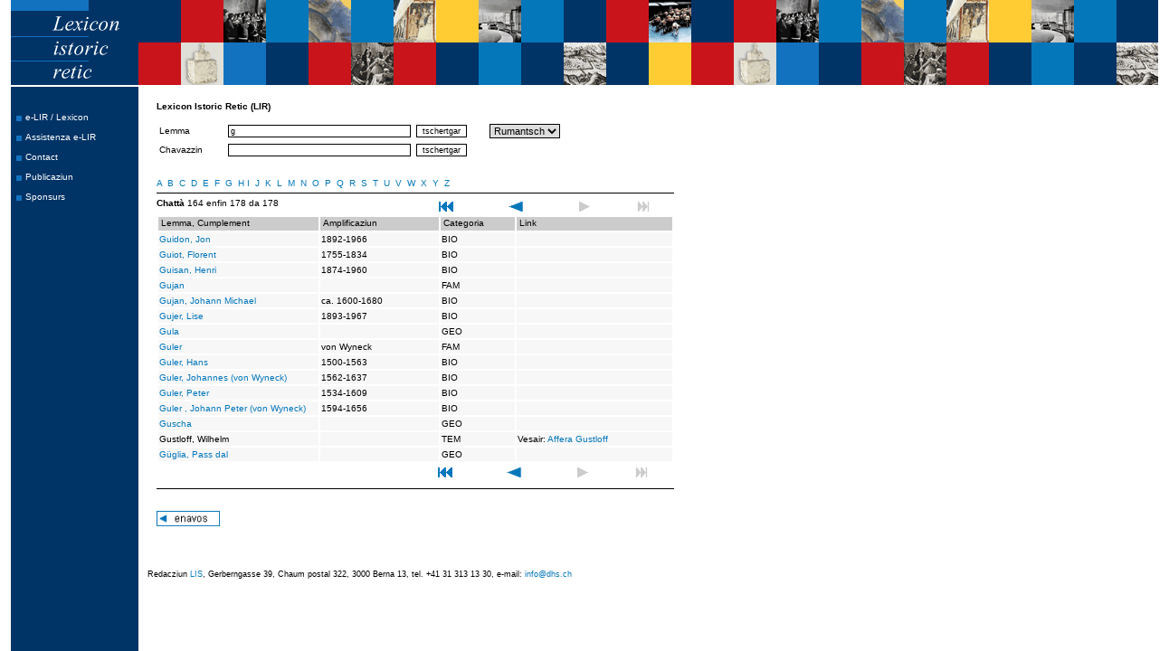

--- FILE ---
content_type: text/html; charset=UTF-8
request_url: http://e-lir.ch/?lemma=g&chavazzin=&start=164
body_size: 3510
content:
<!DOCTYPE HTML PUBLIC "-//W3C//DTD HTML 4.0 Transitional//EN">
<html>
<head>
<STYLE TYPE="text/css">
<!--
/* default styles for extension "tx_indexedsearch" */
	.tx-indexedsearch .tx-indexedsearch-searchbox INPUT.tx-indexedsearch-searchbox-button { width:100px; }
	.tx-indexedsearch .tx-indexedsearch-searchbox INPUT.tx-indexedsearch-searchbox-sword { width:150px; }
	.tx-indexedsearch .tx-indexedsearch-whatis P .tx-indexedsearch-sw { font-weight:bold; font-style:italic; }
	.tx-indexedsearch .tx-indexedsearch-whatis { margin-top:10px; margin-bottom:5px; }
	.tx-indexedsearch P.tx-indexedsearch-noresults { text-align:center; font-weight:bold; }
	.tx-indexedsearch .tx-indexedsearch-res .tx-indexedsearch-title { background:#eeeeee; }
	.tx-indexedsearch .tx-indexedsearch-res .tx-indexedsearch-title P { font-weight:bold; }
	.tx-indexedsearch .tx-indexedsearch-res .tx-indexedsearch-title P.tx-indexedsearch-percent { font-weight:normal; }
	.tx-indexedsearch .tx-indexedsearch-res .tx-indexedsearch-descr P { font-style:italic; }
	.tx-indexedsearch .tx-indexedsearch-res .tx-indexedsearch-descr P .tx-indexedsearch-redMarkup { color:red; }
	.tx-indexedsearch .tx-indexedsearch-res .tx-indexedsearch-info { background:#eeeeff; }
	.tx-indexedsearch .tx-indexedsearch-res .tx-indexedsearch-secHead { margin-top:20px; margin-bottom:5px; }
	.tx-indexedsearch .tx-indexedsearch-res .tx-indexedsearch-secHead H2 { margin-top:0px; margin-bottom:0px; }
	.tx-indexedsearch .tx-indexedsearch-res .tx-indexedsearch-secHead TABLE { background:#cccccc; }
	.tx-indexedsearch .tx-indexedsearch-res .tx-indexedsearch-secHead TD { vertical-align:middle; }
-->
</STYLE>
<link rel="stylesheet" href="css/standard1.css">
<STYLE TYPE="text/css">
<!--
A:link {text-decoration: none}
A:visited {text-decoration: none}
A:active {text-decoration: none}
-->
</STYLE>
<META NAME="Description" CONTENT="lexicon istoric historisches lexikon romanisch rumantsch romontsch">
<META NAME="Keywords" CONTENT="lexikon,lexicon istoric,historisches lexikon,rumantsch,romontsch,kunst,kultur,museum">
<META NAME="Copyright" CONTENT="HLS, www.hls.ch">
<META HTTP-EQUIV="Content-language" CONTENT="de">
<LINK REV=made href="mailto:info@dhs.ch">
<META HTTP-EQUIV="Reply-to" CONTENT="info@dhs.ch">
<META NAME="DC.Description" CONTENT="lexicon istoric historisches lexikon romanisch rumantsch romontsch">
<META NAME="DC.Subject" CONTENT="lexikon,lexicon istoric,historisches lexikon,rumantsch,romontsch,kunst,kultur,museum">
<META NAME="DC.Rights" CONTENT="DHS, www.dhs.ch">
<META NAME="DC.Language" scheme="NISOZ39.50" CONTENT="de">
<META NAME="DC.Creator" CONTENT="DHS">
<LINK REL="schema.dc" HREF="http://purl.org/metadata/dublin_core_elements">
<title>::lexicon istoric retic  : e-LIR / Lexicon::</title>
<meta http-equiv="Content-Type" content="text/html; charset=utf-8">
    <script language="javascript">
        browserName = navigator.appName;
        browserVer = parseInt(navigator.appVersion);
        var msie4 = (browserName == "Microsoft Internet Explorer" && browserVer >= 4);
        if ((browserName == "Netscape" && browserVer >= 3) || msie4 || browserName=="Konqueror") {version = "n3";} else {version = "n2";}
        function blurLink(theObject)	{
            if (msie4)	{theObject.blur();}
        }
        function openPic(url,winName,winParams)	{
            var theWindow = window.open(url,winName,winParams);
            if (theWindow)	{theWindow.focus();}
        }
        function MTDHS(name) {
            document.write("<a href=\"mailto:" + name +"\u0040dhs.ch\">" + name + "\u0040dhs.ch</a>");
        }
    </script>
<SCRIPT LANGUAGE="JavaScript" SRC="js/validate.js"></SCRIPT>
</head>
<body bgcolor="#FFFFFF" text="#000000" link="#CC0033" vlink="#006600" alink="#0066CC" leftmargin="0" topmargin="0" marginwidth="0" marginheight="0">
<table width="100%" height="100%" border="0" cellpadding="0" cellspacing="0" summary="">
 <tr><td height="96" colspan="3" align="left" valign="top">
    <table width="100%" border="0" cellspacing="0" cellpadding="0">
 <tr>
  <td width="752" height="96"><img src="img/oben.gif" alt="Logo und Banner" width="752" height="96"></td>
  <td align="left" valign="top" class="hintergrund2">&nbsp;</td>
 </tr>
</table>
 </td></tr>
 <tr>
     <td width="141" rowspan="2" align="left" valign="top" class="hintergrund_links"><br>
    <br><span class="topnav"><A HREF="index.php" onFocus="blurLink(this);">e-LIR / Lexicon</A></span><br><br><span class="topnav"><A HREF="assistenza-e-lir.php" onFocus="blurLink(this);">Assistenza e-LIR</A></span><br><br><span class="topnav"><A HREF="contact.php" onFocus="blurLink(this);">Contact</A></span><br><br><span class="topnav"><A HREF="publicaziuns.php" onFocus="blurLink(this);">Publicaziun</A></span><br><br><span class="topnav"><A HREF="sponsurs.php" onFocus="blurLink(this);">Sponsurs</A></span><br><br>
    </td>


    <td width="611" rowspan="2" align="left" valign="top" class="hintergrund"><br>
         <table width="100%" border="0" cellpadding="0" cellspacing="0" bgcolor="#FFFFFF">
    <tr>
    <td align="center" valign="top">
    <table width="570" height="239" border="0" align="center" cellpadding="3" bgcolor="#FFFFFF" >
    <tr bgcolor="#0477BB">
    <td colspan="4" bgcolor="#FFFFFF"><span class="middlelexi"><strong>Lexicon Istoric Retic (LIR)</strong><br><br>
    <form name="form1" method="get" action="index.php">
  <table width="100%" border="0" cellspacing="0" cellpadding="3">
    <tr> 
       <td width="70">Lemma </td>
       <td width="190"><input name="lemma" type="text" id="lemma" size="38" value="g"></td>
       <td width="75"><input name="Submit2" type="submit" onClick="MM_validateForm('lemma','','R');return document.MM_returnValue" value="tschertgar"></td>
       <td><select name="lang" id="lang">
            <OPTION VALUE="r" SELECTED>Rumantsch</OPTION>
<OPTION VALUE="d">Deutsch</OPTION>
<OPTION VALUE="i">Italiano</OPTION>
              </select>
        </td>
     </tr>
     <tr>
        <td width="70">Chavazzin</td>
        <td width="190"><input name="chavazzin" type="text" id="chavazzin3" size="38" value=""></td>
        <td width="75"><input name="Submit" type="submit" onClick="MM_validateForm2('chavazzin','','R');return document.MM_returnValue" value="tschertgar"></td>
       <td>&nbsp;</td>
    </tr>
   </table>
</form>
<a href="index.php?lemma=a"><br>A</a> &nbsp;<a href="index.php?lemma=b">B</a> &nbsp;<a href="index.php?lemma=c">C</a>&nbsp; <a href="index.php?lemma=d">D</a>&nbsp; <a href="index.php?lemma=e">E</a>&nbsp; <a href="index.php?lemma=f">F</a>&nbsp; <a href="index.php?lemma=g">G</a>&nbsp; <a href="index.php?lemma=h">H</a> <a href="index.php?lemma=i"> I</a>&nbsp; <a href="index.php?lemma=j">J</a>&nbsp; <a href="index.php?lemma=k">K</a>&nbsp; <a href="index.php?lemma=l">L</a>&nbsp; <a href="index.php?lemma=m">M</a>&nbsp; <a href="index.php?lemma=n">N</a>&nbsp; <a href="index.php?lemma=o">O</a>&nbsp; <a href="index.php?lemma=p">P</a>&nbsp; <a href="index.php?lemma=q">Q</a>&nbsp; <a href="index.php?lemma=r">R</a>&nbsp; <a href="index.php?lemma=s">S</a>&nbsp; <a href="index.php?lemma=t">T</a>&nbsp; <a href="index.php?lemma=u">U</a>&nbsp; <a href="index.php?lemma=v">V</a>&nbsp; <a href="index.php?lemma=w">W</a>&nbsp; <a href="index.php?lemma=x">X</a>&nbsp; <a href="index.php?lemma=y">Y</a>&nbsp; <a href="index.php?lemma=z">Z</a>
<hr align="left" width="570" size="1" noshade color="#000000"><span class="middlelexi"><b>Chatt&agrave;</b> 164 enfin 178 da 178</span><table width="50%" border="0" align="right"><tr><td width="23%" align="center"><a href="?lemma=g&chavazzin=&start=1"><img src="img/first.gif" alt="emprims lemmas" width="18" height="13" border="0"></a></td><td width="31%" align="center"><a href="?lemma=g&chavazzin=&start=149"><img src="img/previous.gif" alt="emprims lemmas" width="18" height="13" border="0"></a></td><td width="23%" align="center"><img src="img/next_inaktiv.gif" alt="lemmas precedents" width="14" height="13"></td><td width="23%" align="center"><img src="img/last_inaktiv.gif" alt="lemmas precedents" width="14" height="13"></td></tr></table></span><table width="100%" border="0"><tr bgcolor="#0477BB"><td width="175" align="left" valign="middle" bgcolor="#CCCCCC" class="caption">Lemma, Cumplement</td><td width="129" align="left" valign="middle" bgcolor="#CCCCCC" class="caption" >Amplificaziun</td><td align="left" valign="middle" bgcolor="#CCCCCC" class="caption" >Categoria</td><td align="left" valign="middle" bgcolor="#CCCCCC" class="caption" >Link</td></tr><tr><td height="15" align="left" valign="middle"  class="lextd"><span class="middlelexi"><a href="?id=1215&lemma=g&chavazzin=&lang=r" class="middlelexi">Guidon,&nbsp;Jon</a></span></td><td height="15" align="left" valign="middle"  class="lextd" ><span class="middlelexi">1892-1966</span></td><td height="15" align="left" valign="middle"  class="lextd" ><span class="middlelexi">BIO</span></td><td align="left" valign="middle" class="lextd" ></td></tr><tr><td height="15" align="left" valign="middle"  class="lextd"><span class="middlelexi"><a href="?id=1216&lemma=g&chavazzin=&lang=r" class="middlelexi">Guiot,&nbsp;Florent</a></span></td><td height="15" align="left" valign="middle"  class="lextd" ><span class="middlelexi">1755-1834</span></td><td height="15" align="left" valign="middle"  class="lextd" ><span class="middlelexi">BIO</span></td><td align="left" valign="middle" class="lextd" ></td></tr><tr><td height="15" align="left" valign="middle"  class="lextd"><span class="middlelexi"><a href="?id=1218&lemma=g&chavazzin=&lang=r" class="middlelexi">Guisan,&nbsp;Henri</a></span></td><td height="15" align="left" valign="middle"  class="lextd" ><span class="middlelexi">1874-1960</span></td><td height="15" align="left" valign="middle"  class="lextd" ><span class="middlelexi">BIO</span></td><td align="left" valign="middle" class="lextd" ></td></tr><tr><td height="15" align="left" valign="middle"  class="lextd"><span class="middlelexi"><a href="?id=1047&lemma=g&chavazzin=&lang=r" class="middlelexi">Gujan</a></span></td><td height="15" align="left" valign="middle"  class="lextd" ><span class="middlelexi"></span></td><td height="15" align="left" valign="middle"  class="lextd" ><span class="middlelexi">FAM</span></td><td align="left" valign="middle" class="lextd" ></td></tr><tr><td height="15" align="left" valign="middle"  class="lextd"><span class="middlelexi"><a href="?id=1217&lemma=g&chavazzin=&lang=r" class="middlelexi">Gujan,&nbsp;Johann Michael</a></span></td><td height="15" align="left" valign="middle"  class="lextd" ><span class="middlelexi">ca. 1600-1680</span></td><td height="15" align="left" valign="middle"  class="lextd" ><span class="middlelexi">BIO</span></td><td align="left" valign="middle" class="lextd" ></td></tr><tr><td height="15" align="left" valign="middle"  class="lextd"><span class="middlelexi"><a href="?id=3276&lemma=g&chavazzin=&lang=r" class="middlelexi">Gujer,&nbsp;Lise</a></span></td><td height="15" align="left" valign="middle"  class="lextd" ><span class="middlelexi">1893-1967</span></td><td height="15" align="left" valign="middle"  class="lextd" ><span class="middlelexi">BIO</span></td><td align="left" valign="middle" class="lextd" ></td></tr><tr><td height="15" align="left" valign="middle"  class="lextd"><span class="middlelexi"><a href="?id=1174&lemma=g&chavazzin=&lang=r" class="middlelexi">Gula</a></span></td><td height="15" align="left" valign="middle"  class="lextd" ><span class="middlelexi"></span></td><td height="15" align="left" valign="middle"  class="lextd" ><span class="middlelexi">GEO</span></td><td align="left" valign="middle" class="lextd" ></td></tr><tr><td height="15" align="left" valign="middle"  class="lextd"><span class="middlelexi"><a href="?id=1048&lemma=g&chavazzin=&lang=r" class="middlelexi">Guler</a></span></td><td height="15" align="left" valign="middle"  class="lextd" ><span class="middlelexi">von Wyneck</span></td><td height="15" align="left" valign="middle"  class="lextd" ><span class="middlelexi">FAM</span></td><td align="left" valign="middle" class="lextd" ></td></tr><tr><td height="15" align="left" valign="middle"  class="lextd"><span class="middlelexi"><a href="?id=1219&lemma=g&chavazzin=&lang=r" class="middlelexi">Guler,&nbsp;Hans</a></span></td><td height="15" align="left" valign="middle"  class="lextd" ><span class="middlelexi">1500-1563</span></td><td height="15" align="left" valign="middle"  class="lextd" ><span class="middlelexi">BIO</span></td><td align="left" valign="middle" class="lextd" ></td></tr><tr><td height="15" align="left" valign="middle"  class="lextd"><span class="middlelexi"><a href="?id=1220&lemma=g&chavazzin=&lang=r" class="middlelexi">Guler,&nbsp;Johannes (von Wyneck)</a></span></td><td height="15" align="left" valign="middle"  class="lextd" ><span class="middlelexi">1562-1637</span></td><td height="15" align="left" valign="middle"  class="lextd" ><span class="middlelexi">BIO</span></td><td align="left" valign="middle" class="lextd" ></td></tr><tr><td height="15" align="left" valign="middle"  class="lextd"><span class="middlelexi"><a href="?id=1222&lemma=g&chavazzin=&lang=r" class="middlelexi">Guler,&nbsp;Peter</a></span></td><td height="15" align="left" valign="middle"  class="lextd" ><span class="middlelexi">1534-1609</span></td><td height="15" align="left" valign="middle"  class="lextd" ><span class="middlelexi">BIO</span></td><td align="left" valign="middle" class="lextd" ></td></tr><tr><td height="15" align="left" valign="middle"  class="lextd"><span class="middlelexi"><a href="?id=1221&lemma=g&chavazzin=&lang=r" class="middlelexi">Guler ,&nbsp;Johann Peter (von Wyneck)</a></span></td><td height="15" align="left" valign="middle"  class="lextd" ><span class="middlelexi">1594-1656</span></td><td height="15" align="left" valign="middle"  class="lextd" ><span class="middlelexi">BIO</span></td><td align="left" valign="middle" class="lextd" ></td></tr><tr><td height="15" align="left" valign="middle"  class="lextd"><span class="middlelexi"><a href="?id=1175&lemma=g&chavazzin=&lang=r" class="middlelexi">Guscha</a></span></td><td height="15" align="left" valign="middle"  class="lextd" ><span class="middlelexi"></span></td><td height="15" align="left" valign="middle"  class="lextd" ><span class="middlelexi">GEO</span></td><td align="left" valign="middle" class="lextd" ></td></tr><tr><td height="15" align="left" valign="middle"  class="lextd"><span class="middlelexi">Gustloff,&nbsp;Wilhelm</span></td><td height="15" align="left" valign="middle"  class="lextd" ><span class="middlelexi"></span></td><td height="15" align="left" valign="middle"  class="lextd" ><span class="middlelexi">TEM</span></td><td align="left" valign="middle" class="lextd" >Vesair: <a href="?id=3361&lemma=g&chavazzin=&lang=r" class="middlelexi">Affera Gustloff</a></td></tr><tr><td height="15" align="left" valign="middle"  class="lextd"><span class="middlelexi"><a href="?id=1999&lemma=g&chavazzin=&lang=r" class="middlelexi">Güglia,&nbsp;Pass dal</a></span></td><td height="15" align="left" valign="middle"  class="lextd" ><span class="middlelexi"></span></td><td height="15" align="left" valign="middle"  class="lextd" ><span class="middlelexi">GEO</span></td><td align="left" valign="middle" class="lextd" ></td></tr><tr><td colspan="4"><table width="50%" border="0" align="right"><tr><td width="23%" align="center"><a href="?lemma=g&chavazzin=&start=1"><img src="img/first.gif" alt="emprims lemmas" width="18" height="13" border="0"></a></td><td width="31%" align="center"><a href="?lemma=g&chavazzin=&start=149"><img src="img/previous.gif" alt="emprims lemmas" width="18" height="13" border="0"></a></td><td width="23%" align="center"><img src="img/next_inaktiv.gif" alt="lemmas precedents" width="14" height="13"></td><td width="23%" align="center"><img src="img/last_inaktiv.gif" alt="lemmas precedents" width="14" height="13"></td></tr></table></span></td></tr></table><hr align="center" size="1" noshade color="#000000"><tr><td align="left"><br><span class="middlelexi"><a href="javascript:history.go(-1);"><img src="img/enavos.gif" alt="pagina precedenta" width="70" height="17" border="0"></a></span></td></tr></table></td></tr></table>
<img src="img/clear.gif" width=1 height=10 border=0><BR>
      <br>
      <br>
      <br>
      <span class="small">Redacziun <a href="http://www.hls-dhs-dss.ch/rm/" target="_blank">LIS</a>, Gerberngasse 39, Chaum postal 322, 3000 Berna 13, tel. +41 31 313 13 30, e-mail: <script type="text/javascript">MTDHS('info')</script></span> 
<p class="small">&nbsp;</p></td>
    <td>&nbsp;</td>
  </tr>
  <tr>
    <td height="73">&nbsp;</td>
  </tr>
</table>

</body>
</html>
